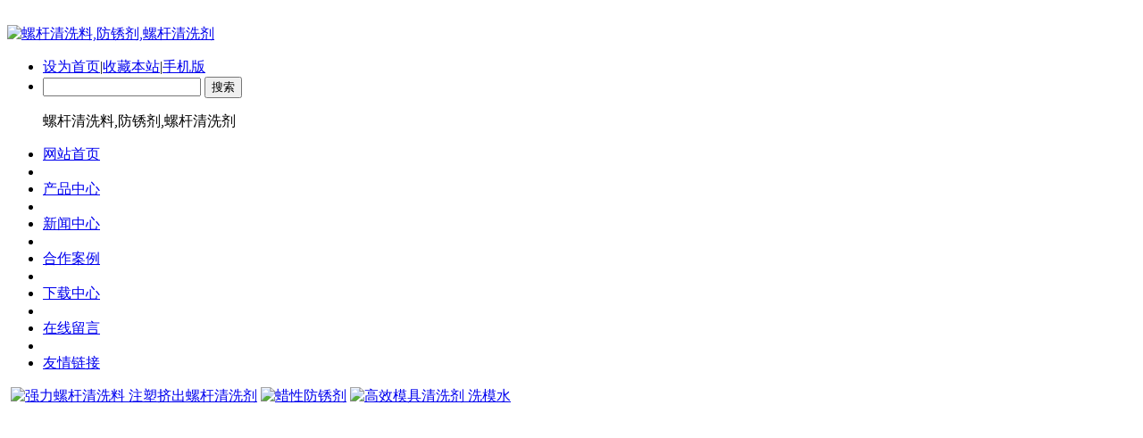

--- FILE ---
content_type: text/html;charset=utf-8
request_url: http://bjt360.com/
body_size: 7090
content:
<!--<!--string(4) "news"
string(8) "download"
string(5) "about"
string(3) "img"
-->
<!DOCTYPE HTML>
<html>
<head>
<meta name="renderer" content="webkit">
<meta charset="utf-8" />
<meta http-equiv="X-UA-Compatible" content="IE=edge,chrome=1">
<title>广州百杰通贸易有限公司</title>
<meta name="description" content="广州百杰通主营螺杆清洗剂，螺杆清洗料，防锈剂，顶针油，瓶胚保护剂，蜡性免洗防锈剂，模具清洗剂，滚塑脱模剂，食品级脱模剂，不起油印顶针油，高温白油，除渍剂，聚氨脂脱模剂等产品。公司专注服务热塑性行业。" />
<meta name="keywords" content="螺杆清洗料,防锈剂,螺杆清洗剂" />
<meta name="generator" content="MetInfo 5.3.19" />
<link href="favicon.ico" rel="shortcut icon" />
<link rel="stylesheet" type="text/css" href="public/ui/met/css/metinfo_ui.css" id="metuimodule" data-module ="10001" />
<link rel="stylesheet" type="text/css" href="templates/metv5/images/css/metinfo.css" />
<script src="public/js/jQuery1.7.2.js" type="text/javascript"></script>
<script src="public/ui/met/js/metinfo_ui.js" type="text/javascript"></script>
<!--[if IE]>
<script src="public/js/html5.js" type="text/javascript"></script>
<![endif]-->
<meta name="360-site-verification" content="fa55519be0b50b42197725f0e455f887" />
<meta name="sogou_site_verification" content="qdIa7EMc7J"/>
<meta property="og:image" content="http://www.bjt360.com/360zhandian.jpg"/>
<meta name="baidu-site-verification" content="B41BWEllFz" />
<meta name="shenma-site-verification" content="25dcbd78ddb94fc5042790f3bb998d06_1578546149">
<meta name="bytedance-verification-code" content="5ikKN6CDdSLPhTV758Lh" />
<meta name="bytedance-verification-code" content="" /><script src="public/js/video.js" type="text/javascript"></script>

</head>

<style type="text/css">
header{ background-image:url(upload/201710/1508644905.jpg);background-repeat:no-repeat;background-position:center center; }
</style>
<body>
    <header>
		<div class="inner">
			<div class="top-logo">

				<a href="http://www.bjt360.com/" title="螺杆清洗料,防锈剂,螺杆清洗剂" id="web_logo">
					<img src="upload/201710/1507619941.jpg" alt="螺杆清洗料,防锈剂,螺杆清洗剂" title="螺杆清洗料,防锈剂,螺杆清洗剂" style="margin:20px 0px 0px 0px;" />
				</a>

				<ul class="top-nav list-none">
					<li class="t"><a href='#' onclick='SetHome(this,window.location,"浏览器不支持此功能，请手动设置！");' style='cursor:pointer;' title='设为首页'  >设为首页</a><span>|</span><a href='#' onclick='addFavorite("浏览器不支持此功能，请手动设置！");' style='cursor:pointer;' title='收藏本站'  >收藏本站</a><span>|</span><a href='http://www.bjt360.com/wap/' title='手机版'>手机版</a></li>
					<li class="b"><form method="POST" name="myform1" action="/search/search.php?lang=cn" target="_self"><input type="hidden" name="lang" value="cn"/> 
	<input type="hidden" name="searchtype" value="0"/> 
	<span class="navsearch_input"><input 28="" type="text" name="searchword" value="" height="" size="20"/></span> 
	<input type="submit" name="Submit" value="搜索" class="searchgo"/></form><p>螺杆清洗料,防锈剂,螺杆清洗剂</p></li>
				</ul>
			</div>
			<nav><ul class="list-none"><li id="nav_10001" style='width:139px;' class='navdown'><a href='http://www.bjt360.com/' title='网站首页' class='nav'><span>网站首页</span></a></li><li class="line"></li><li id='nav_3' style='width:139px;' ><a href='product/'  title='产品中心' class='hover-none nav'><span>产品中心</span></a></li><li class="line"></li><li id='nav_2' style='width:138px;' ><a href='news/'  title='新闻中心' class='hover-none nav'><span>新闻中心</span></a></li><li class="line"></li><li id='nav_33' style='width:138px;' ><a href='case/'  title='合作案例' class='hover-none nav'><span>合作案例</span></a></li><li class="line"></li><li id='nav_32' style='width:138px;' ><a href='download/'  title='下载中心' class='hover-none nav'><span>下载中心</span></a></li><li class="line"></li><li id='nav_25' style='width:138px;' ><a href='message/'  title='在线留言' class='hover-none nav'><span>在线留言</span></a></li><li class="line"></li><li id='nav_37' style='width:138px;' ><a href='link/'  title='友情链接' class='hover-none nav'><span>友情链接</span></a></li></ul></nav>
		</div>
	</header>

	<div class="inner met_flash"><div class="flash">
<link rel="stylesheet" href="public/banner/nivo-slider/nivo-slider.css" type="text/css" media="screen" />
<script type="text/javascript" src="public/banner/nivo-slider/jquery.nivo.slider.pack.js"></script>
	<style type="text/css">.metinfo-banner1 img{ height:306px!important;}</style>
	<div class="slider-wrapper metinfo-banner1" style="height:306px;">
	<div id="slider" class="nivoSlider">
<a href='http://www.bjt360.com/product/' target='_blank' title=''><img src='upload/202412/1733212902.jpg' alt='' width='' height='306' /></a>
<a href='http://www.bjt360.com/product/' target='_blank' title='强力螺杆清洗料 注塑挤出螺杆清洗剂'><img src='upload/202507/1752138428.jpg' alt='强力螺杆清洗料 注塑挤出螺杆清洗剂' width='' height='306' /></a>
<a href='http://www.bjt360.com/product/' target='_blank' title='蜡性防锈剂'><img src='upload/202412/1733292789.jpg' alt='蜡性防锈剂' width='' height='306' /></a>
<a href='http://www.bjt360.com/product/85-cn.html' target='_blank' title='高效模具清洗剂 洗模水'><img src='upload/202507/1752139118.jpg' alt='高效模具清洗剂 洗模水' width='' height='306' /></a>
<a href='http://www.bjt360.com/about/98-cn.html' target='_blank' title=''><img src='upload/202412/1733213294.jpg' alt='' width='' height='306' /></a>
<img src='upload/202112/1638861281.jpg' alt='' width='' height='306' />
</div>
</div>

    <script type="text/javascript">
    $(document).ready(function() {
        $('#slider').nivoSlider({effect: 'random', pauseTime:5000,directionNav:false});
    });
    </script>
	</div></div>


<div class="index inner">
	<div class="aboutus style-1">
		<h3 class="title">
			<span class='myCorner' data-corner='top 5px'>关于我们</span>
			<a href="about/19-cn.html" class="more" title="链接关键词">更多>></a>
		</h3>
		<div class="active editor clear contour-1"><div><img alt="" src="http://www.bjt360.com/upload/201810/1539585058429179.jpg" style="line-height: 2; margin: 8px; width: 196px; float: left; height: 209px;"/></div><p><span style="font-size: 14px; font-family: 宋体, SimSun;"></span></p><p style="margin-top:0;margin-right:0;margin-bottom:13px;margin-left:0;text-indent:0;padding:0 0 0 0 ;text-autospace:ideograph-numeric;line-height:150%"><span style="line-height: 150%; color: rgb(0, 0, 0); letter-spacing: 0px; font-size: 14px; font-family: 宋体, SimSun;"></span></p><p style="margin-top:0;margin-right:0;margin-bottom:10px;margin-left:0;text-indent:32px;line-height:150%"><span style="font-size: 14px; font-family: 微软雅黑, " microsoft=""><strong><span style="font-size: 14px; color: black; font-weight: normal;">广州百杰通贸易有限公司</span></strong><strong><span style="font-family: 宋体; color: black; font-weight: normal;"></span></strong><span style="color: black;">位于广州市番禺区，是一家成立于2013年的化工贸易公司，通过寻</span><span style="font-size: 14px; font-family: 微软雅黑, " microsoft=""><span style="color: black;">找市场上差别化的差品，专注服务于热塑性塑胶与橡胶成型加工行业，</span><span style="color: rgb(51, 51, 51);">为客户提供多种橡胶与塑料加工助剂和模具维护用品，包括螺杆清洗料、防锈剂、顶针润滑脂等。</span><span style="color: black;">我们的合作伙伴有德国Jost，三璞PlasE等，</span><span style="color: rgb(51, 51, 51);">通过甄选与市场差异化的产品，为客户提供增值的解决方案</span><span style="color: black;">。</span></span></span></p><p style="margin-top:0;margin-right:0;margin-bottom:10px;margin-left:0;text-indent:32px;line-height:150%"><span style="font-size: 14px; font-family: 微软雅黑, " microsoft=""><span style="font-size: 14px; font-family: 微软雅黑, " microsoft="" color:="">其中螺杆清洗剂PlasE Clean系列，</span>是三璞科技（广州）有限公司基于十多年对热塑性机台清洗原理的深入研究、数百次的现场测试、专心听取现场操作人员意见的基础上开发出来的。所以公司不仅拥有领先市场的、清洗能力卓越的产品，同时具有丰富现场使用经验，我们的技术人员能针对客户的实际情况提供有针对性的建议。</span></p><p style="margin-top:0;margin-right:0;margin-bottom:10px;margin-left:0;text-indent:32px;line-height:150%"><span style="font-size: 14px; font-family: 微软雅黑, " microsoft="">三璞科技（广州）有限公司提供的PlasE Clean系列螺杆清洗料，不仅能够减少热塑机台换色换料带来的材料浪费，节省清洗时间，提高生产效率，同时还能有效预防机台内碳化物的产生。更重要的是， PlasE Clean系列螺杆清洗料不含研磨剂，使用过程中环境友好，不损伤螺杆、热流道和精密模头。</span></p><p style="margin-top:0;margin-right:0;margin-bottom:10px;margin-left:0;text-indent:32px;line-height:150%"><span style="font-size: 14px;">三璞同时提供优质差异化的模具维护用品，所生产的蜡性防锈剂，<span style="font-size: 14px; font-family: 微软雅黑, " microsoft="">可通过注塑制品带干净，因而不需要进行模具清洗，</span>结合德国JOST提供不起油印顶针油，有效解决注塑制件的油污问题，其他差异化产品还有符合VOC、不含正己烷的清洗剂、干性脱模剂、食品级模具用品等。</span></p><p style="margin-top:0;margin-right:0;margin-bottom:10px;margin-left:0;text-indent:32px;line-height:150%"><span style="font-size: 14px;">公司坚持诚信为本，用户至上；选择与客户一起成长，一起提升。通过不断增加的对客户与行业的了解，提升我司服务品质，我们相信，我们不只是销售一个具体的产品，更重要的是，我们在帮助客户仔细挑选具有长久竞争力与发展前景的产品，也必将助力客户提升生产力与效益。</span></p><p style="margin-top:0;margin-right:0;margin-bottom:13px;margin-left:0;text-indent:0;padding:0 0 0 0 ;text-autospace:ideograph-numeric;line-height:150%"><span style="line-height: 150%; color: rgb(0, 0, 0); letter-spacing: 0px; font-size: 14px; font-family: 宋体, SimSun;"></span><br/></p><p style="margin: 0 0 13px;text-indent: 0;padding: 0;line-height: 120%"><br/></p><div class="clear"></div></div>
	</div>
	<div class="case style-2">
		<h3 class='title myCorner' data-corner='top 5px'>
		产品中心
		<a href="product/" title="链接关键词" class="more">更多>></a>
		</h3>
		<div class="active dl-jqrun contour-1">
<!--string(7) "product"
-->
		<dl class="ind">
            <dt><a href="product/32-cn.html" target='_blank'><img src="upload/202507/thumb/1752140634.jpg" alt="图片关键词" title="图片关键词" width="60" /></a></dt>
			<dd>
			    <h4><a href="product/32-cn.html" target='_blank' title="三璞PlasE螺杆清洗料-通用型">三璞PlasE螺杆清洗料-通用型</a></h4>
				<p class="desc" title="三璞作为螺杆清洗料的生产厂家，提供适用于注塑机挤出机的各种针对性的洗机料，品牌PlasE,换色换料黑点清洗都适用，有专业的技术人员对接，对于热流道、黑点、停开机积碳等棘手问题都有成熟方案">三璞作为螺杆清洗料的生产厂家，提供适用于注塑机挤出机的各种针..</p>
			</dd>
		</dl>

		<dl class="ind">
            <dt><a href="product/39-cn.html" target='_blank'><img src="upload/202412/1734423569.jpg" alt="图片关键词" title="图片关键词" width="60" /></a></dt>
			<dd>
			    <h4><a href="product/39-cn.html" target='_blank' title="三璞PlasE螺杆清洗料-工程料专用">三璞PlasE螺杆清洗料-工程料专用</a></h4>
				<p class="desc" title="三璞是一家专做清洗料的厂家，公司研发多款清洗料，针对不同工况都有成熟的应对方案，对于一些难处理的工程料如ABS、POM是一款具有高效清洗能力的螺杆清洗料，能帮助客户高效切换注塑机挤出机吹膜机淋膜机等设备的材料颜色，清除黑点积碳。">三璞是一家专做清洗料的厂家，公司研发多款清洗料，针对不同工况..</p>
			</dd>
		</dl>

		<dl class="ind">
            <dt><a href="product/25-cn.html" target='_blank'><img src="upload/202412/thumb/1734508405.jpg" alt="图片关键词" title="图片关键词" width="60" /></a></dt>
			<dd>
			    <h4><a href="product/25-cn.html" target='_blank' title="免洗防锈剂 三璞PlasE AR 207">免洗防锈剂 三璞PlasE AR 207</a></h4>
				<p class="desc" title="广州百杰通是德国肯天ChemTrend一级经销商，自成立以来就一直专注热塑性行业。主营免洗蜡性防锈剂，不含研磨剂的螺杆清洗剂，螺杆清洗料，不起黑印顶针油等差别化产品，解决生产现场难题，提高生产效率。">广州百杰通是德国肯天ChemTrend一级经销商，自成立以来..</p>
			</dd>
		</dl>

		<dl class="ind">
            <dt><a href="product/29-cn.html" target='_blank'><img src="upload/202412/1734511472.jpg" alt="图片关键词" title="图片关键词" width="60" /></a></dt>
			<dd>
			    <h4><a href="product/29-cn.html" target='_blank' title="模具清洗剂 三璞PlasE KC-103">模具清洗剂 三璞PlasE KC-103</a></h4>
				<p class="desc" title="广州百杰通为客户针对不同的模具污渍提供不同的模具清洗剂，分别有油脂清洗剂以及顽固污垢清洗剂，所供模具清洗剂对于各种模具污渍都具有良好的清洗效果，同时具有不会伤害塑料、电路板，符合各法规要求等特点。">广州百杰通为客户针对不同的模具污渍提供不同的模具清洗剂，分别..</p>
			</dd>
		</dl>

		<dl class="ind">
            <dt><a href="product/51-cn.html" target='_blank'><img src="upload/202112/thumb/1638929363.jpg" alt="图片关键词" title="图片关键词" width="60" /></a></dt>
			<dd>
			    <h4><a href="product/51-cn.html" target='_blank' title="食品级润滑脂 TCE-Grease 800">食品级润滑脂 TCE-Grease 800</a></h4>
				<p class="desc" title="百杰通供应的德国JOST系列顶针油，不会在制品表面留下黑印，符合NSF食品级要求，可避免由顶针油带来的制品油污污染，大大提高制品合格率">百杰通供应的德国JOST系列顶针油，不会在制品表面留下黑印，..</p>
			</dd>
		</dl>

        <div class="clear"></div>
		</div>
	</div>
	<div class="clear"></div>
	<div class="index-news style-1">
		<h3 class="title">
			<span class='myCorner' data-corner='top 5px'>新闻中心</span>
			<a href="news/" class="more" title="链接关键词">更多>></a>
		</h3>
		<div class="active clear listel contour-2"><ol class='list-none metlist'><li class='list top'><span class='time'>2019-01-10</span><a href='news/425-cn.html' title='在热流道胶口有黑纹该怎么办？选用广州百杰通螺杆清洗料' target='_blank'>在热流道胶口有黑纹该怎么办？选用广州百杰通螺杆清洗料</a><img class='listtop' src='templates/metv5/images/top.gif' alt='图片关键词' /></li><li class='list '><span class='time'>2024-12-03</span><a href='news/81-cn.html' title='塑料制品中黑点来源的判断与螺杆清洗' target='_blank'>塑料制品中黑点来源的判断与螺杆清洗</a><img class='listtop' src='templates/metv5/images/top.gif' alt='图片关键词' /></li><li class='list '><span class='time'>2024-12-03</span><a href='news/70-cn.html' title='免清洗的模具蜡性防锈剂为何这么受市场欢迎？' target='_blank'>免清洗的模具蜡性防锈剂为何这么受市场欢迎？</a><img class='listtop' src='templates/metv5/images/top.gif' alt='图片关键词' /></li><li class='list '><span class='time'>2024-12-03</span><a href='news/83-cn.html' title='热塑性制品黑点积碳的螺杆清洗与相关处理措施（三）' target='_blank'>热塑性制品黑点积碳的螺杆清洗与相关处理措施（三）</a><img class='listtop' src='templates/metv5/images/top.gif' alt='图片关键词' /></li><li class='list '><span class='time'>2024-12-03</span><a href='news/254-cn.html' title='注塑机模具热流道有黑纹使用螺杆清洗剂案例' target='_blank'>注塑机模具热流道有黑纹使用螺杆清洗剂案例</a><img class='listtop' src='templates/metv5/images/top.gif' alt='图片关键词' /></li><li class='list '><span class='time'>2024-12-03</span><a href='news/542-cn.html' title='防锈剂有哪些分类' target='_blank'>防锈剂有哪些分类</a><img class='listtop' src='templates/metv5/images/top.gif' alt='图片关键词' /></li><li class='list '><span class='time'>2024-12-03</span><a href='news/462-cn.html' title='如何从模具防锈的角度减少注塑的胶头与废品' target='_blank'>如何从模具防锈的角度减少注塑的胶头与废品</a><img class='listtop' src='templates/metv5/images/top.gif' alt='图片关键词' /></li><li class='list '><span class='time'>2024-12-03</span><a href='news/172-cn.html' title='模具缝隙镶件有油污怎么办，试下蜡性防锈剂' target='_blank'>模具缝隙镶件有油污怎么办，试下蜡性防锈剂</a><img class='listtop' src='templates/metv5/images/top.gif' alt='图片关键词' /></li></ol></div>
	</div>
	<div class="index-news style-1">
		<h3 class="title">
			<span class='myCorner' data-corner='top 5px'>下载中心</span>
			<a href="download/" class="more" title="链接关键词">更多>></a>
		</h3>
		<div class="active clear listel contour-2"><ol class='list-none metlist'><li class='list top'><span class='time'>2024-12-19</span><a href='download/24-cn.html' title='螺杆清洗料 - PDS -PlasE Clean -CN' target='_blank'>螺杆清洗料 - PDS -PlasE Clean -CN</a><img class='listtop' src='templates/metv5/images/top.gif' alt='图片关键词' /></li><li class='list '><span class='time'>2024-12-19</span><a href='download/16-cn.html' title='防锈剂 -PDS - PlasE AR-207 - CN' target='_blank'>防锈剂 -PDS - PlasE AR-207 - CN</a><img class='listtop' src='templates/metv5/images/top.gif' alt='图片关键词' /></li><li class='list '><span class='time'>2024-12-19</span><a href='download/84-cn.html' title='模具清洗剂 PDS - PlasE kc106 - CN' target='_blank'>模具清洗剂 PDS - PlasE kc106 - CN</a><img class='listtop' src='templates/metv5/images/top.gif' alt='图片关键词' /></li><li class='list '><span class='time'>2024-12-19</span><a href='download/210-cn.html' title='蜡性透明免洗防锈剂Rohs认证 -PlasE AR-207  EN' target='_blank'>蜡性透明免洗防锈剂Rohs认证 -PlasE AR-207  EN</a><img class='listtop' src='templates/metv5/images/top.gif' alt='图片关键词' /></li><li class='list '><span class='time'>2024-12-19</span><a href='download/150-cn.html' title='免清洗透明防锈剂MSDS- PlasE AR-207- EN' target='_blank'>免清洗透明防锈剂MSDS- PlasE AR-207- EN</a><img class='listtop' src='templates/metv5/images/top.gif' alt='图片关键词' /></li><li class='list '><span class='time'>2024-12-19</span><a href='download/144-cn.html' title='蜡性防锈油MSDS - PlasE AR-207- CN' target='_blank'>蜡性防锈油MSDS - PlasE AR-207- CN</a><img class='listtop' src='templates/metv5/images/top.gif' alt='图片关键词' /></li><li class='list '><span class='time'>2024-12-19</span><a href='download/258-cn.html' title='阿迪A01符合性检测-PlasE clean系列清洗料' target='_blank'>阿迪A01符合性检测-PlasE clean系列清洗料</a><img class='listhot' src='templates/metv5/images/hot.gif' alt='图片关键词' /></li><li class='list '><span class='time'>2024-12-19</span><a href='download/257-cn.html' title='螺杆清洗剂CORATEX-ROHS认证' target='_blank'>螺杆清洗剂CORATEX-ROHS认证</a><img class='listhot' src='templates/metv5/images/hot.gif' alt='图片关键词' /></li></ol></div>
	</div>
	<div class="index-conts style-2">
		<h3 class='title myCorner' data-corner='top 5px'>
			联系我们
			<a href="about/98-cn.html" title="链接关键词" class="more">更多>></a>
		</h3>
		<div class="active clear listel contour-2"><ol class='list-none metlist'>广州百杰通是三璞PlasE独家代理，同时也是德国JOST在中国区的独家代理，公司主营螺杆清洗料、注塑机热流道清洗剂、挤出机螺杆清洗剂、流延机吹模机螺杆清洗剂、免清洗蜡性防锈剂、食品级（NSF）防锈剂、干性顶针润滑剂、无黑印顶针高温润滑脂、食品级顶针油、符合VOC及苹果六项（不含正己烷）的清洗剂、除油除脂剂、除渍剂、高温防卡剂等。 电话：020-84649832 手机：13342861850</ol></div>
	</div>
	<div class="clear p-line"></div>
	<div class="index-product style-2">
		<h3 class='title myCorner' data-corner='top 5px'>
			<span>合作案例</span>
		    <div class="flip">
				<p id="trigger"></p>
		        <a class="prev" id="car_prev" href="javascript:void(0);"></a>
			    <a class="next" id="car_next" href="javascript:void(0);"></a>
			</div>
			<a href="case/" title="链接关键词" class="more">更多>></a>
		</h3>
		<div class="active clear">
			<div class="profld" id="indexcar" data-listnum="5">
			<ol class='list-none metlist'><li class='list'><a href='case/45-cn.html' title='螺杆清洗剂：停机保养-黑点积碳清洗' target='_blank' class='img'><img src='upload/201711/thumb/1511333336.png' alt='螺杆清洗剂：停机保养-黑点积碳清洗' title='螺杆清洗剂：停机保养-黑点积碳清洗' width='160' height='126' /></a></li><li class='list'><a href='case/43-cn.html' title='螺杆清洗料：红色转白色，熔接线清洗案例' target='_blank' class='img'><img src='upload/201711/thumb/1511331349.png' alt='螺杆清洗料：红色转白色，熔接线清洗案例' title='螺杆清洗料：红色转白色，熔接线清洗案例' width='160' height='126' /></a></li><li class='list'><a href='case/41-cn.html' title='螺杆清洗料：热流道清洗-琴盒橙色转白色' target='_blank' class='img'><img src='upload/201711/thumb/1511760974.png' alt='螺杆清洗料：热流道清洗-琴盒橙色转白色' title='螺杆清洗料：热流道清洗-琴盒橙色转白色' width='160' height='126' /></a></li><li class='list'><a href='case/49-cn.html' title='防锈剂：白色高光制品通过注塑10模带干净' target='_blank' class='img'><img src='upload/201902/thumb/1551248478.png' alt='防锈剂：白色高光制品通过注塑10模带干净' title='防锈剂：白色高光制品通过注塑10模带干净' width='160' height='126' /></a></li><li class='list'><a href='case/50-cn.html' title='模具防锈剂：免洗模，通过注塑第8模将防锈剂带干净案例' target='_blank' class='img'><img src='upload/201902/thumb/1551248307.jpg' alt='模具防锈剂：免洗模，通过注塑第8模将防锈剂带干净案例' title='模具防锈剂：免洗模，通过注塑第8模将防锈剂带干净案例' width='160' height='126' /></a></li></ol>
			</div>
		</div>
	</div>

	<div class="clear"></div>
	<div class="index-links">
		<h3 class="title">
			友情链接
			<a href="link/" title="链接关键词" class="more">更多>></a>
		</h3>
		<div class="active clear">
			<div class="img"><ul class='list-none'>
</ul>
</div>
			<div class="txt"><ul class='list-none'>
<li><a href='https://shop57234097.taobao.com/' target='_blank' title=''>淘宝网</a></li>
<li><a href='https://bjt360.1688.com/' target='_blank' title=''>阿里巴巴</a></li>
<li><a href='https://www.sanpchem.cn/' target='_blank' title=''>三璞科技</a></li>
</ul>
</div>
		</div>
		<div class="clear"></div>
	</div>

</div>

<footer>
	<div class="inner">
		<div class="foot-nav"><a href='feedback/'  title='在线反馈'>在线反馈</a><span>|</span><a href='link/'  title='友情链接'>友情链接</a><span>|</span><a href='member/'  title='会员中心'>会员中心</a><span>|</span><a href='search/'  title='站内搜索'>站内搜索</a><span>|</span><a href='sitemap/'  title='网站地图'>网站地图</a><span>|</span><a href='http://www.bjt360.com/admin/login/login.php' target='_blank' title='网站管理'>网站管理</a></div>
		<div class="foot-text">
			<p>广州百杰通贸易有限公司 版权所有 <a href="http://beian.miit.gov.cn" style="color:blue">粤ICP备13068307号</a> </p>
<p>广州市番禺区大龙街广华南路71号之一404</p>
<p>电话：086-020-84649832  手机：13342861850 ,13316210034 , 13316211850</p>
<p><p>螺杆清洗料,防锈剂,螺杆清洗剂</p></p>

<!--以下是版权信息，购买商业授权之后方可去除！-->
			<div class="powered_by_metinfo">
				Powered&nbsp;by&nbsp;<a href="http://www.MetInfo.cn" target="_blank" title="企业网站管理系统">MetInfo&nbsp;5.3.19</a>
				&copy;2008-2026&nbsp;
				<a href="http://www.MetInfo.cn" target="_blank" title="企业网站建设">www.metinfo.cn</a>
			</div>
<!--版权信息结束-->
		</div>
	</div>
</footer>
<script src="templates/metv5/images/js/fun.inc.js" type="text/javascript"></script>
<script src="include/stat/stat.php?type=para&u=&d=10001--cn" type="text/javascript"></script>
<script src='public/js/online.js?t=2&u=&x=10&y=110&lang=cn' type='text/javascript' id='metonlie_js'></script>
</body>
</html>